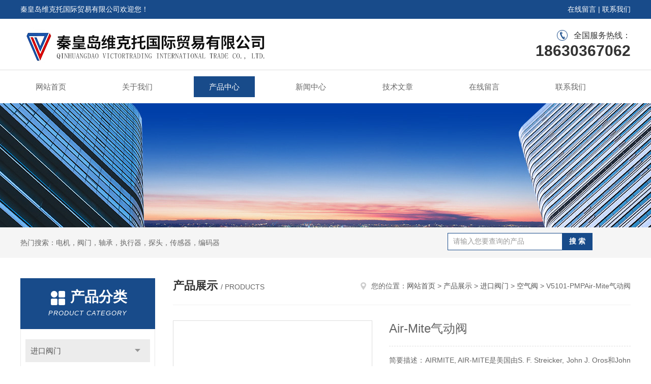

--- FILE ---
content_type: text/html; charset=utf-8
request_url: http://www.qhd-victortrading.com/Products-3477034.html
body_size: 8208
content:
<!DOCTYPE html PUBLIC "-//W3C//DTD XHTML 1.0 Transitional//EN" "http://www.w3.org/TR/xhtml1/DTD/xhtml1-transitional.dtd">
<html xmlns="http://www.w3.org/1999/xhtml">
<head>
<meta http-equiv="Content-Type" content="text/html; charset=utf-8" />
<meta http-equiv="x-ua-compatible" content="ie=edge,chrome=1">
<TITLE>Air-Mite气动阀V5101-PMP-秦皇岛维克托国际贸易有限公司</TITLE>
<META NAME="Keywords" CONTENT="Air-Mite气动阀">
<META NAME="Description" CONTENT="秦皇岛维克托国际贸易有限公司所提供的V5101-PMPAir-Mite气动阀质量可靠、规格齐全,秦皇岛维克托国际贸易有限公司不仅具有专业的技术水平,更有良好的售后服务和优质的解决方案,欢迎您来电咨询此产品具体参数及价格等详细信息！">
<link rel="stylesheet" type="text/css" href="/skins/102070/css/style.css"/>
<script type="text/javascript" src="/skins/102070/js/jquery.pack.js"></script>
<script type="text/javascript" src="/skins/102070/js/jquery.SuperSlide.js"></script>
<!--导航当前状态 JS-->
<script language="javascript" type="text/javascript"> 
	var nav= '3';
</script>
<!--导航当前状态 JS END-->
<link rel="shortcut icon" href="/skins/102070/favicon.ico">
<script type="application/ld+json">
{
"@context": "https://ziyuan.baidu.com/contexts/cambrian.jsonld",
"@id": "http://www.qhd-victortrading.com/Products-3477034.html",
"title": "Air-Mite气动阀V5101-PMP",
"pubDate": "2022-06-18T09:08:26",
"upDate": "2025-06-02T07:47:46"
    }</script>
<script type="text/javascript" src="/ajax/common.ashx"></script>
<script src="/ajax/NewPersonalStyle.Classes.SendMSG,NewPersonalStyle.ashx" type="text/javascript"></script>
<script type="text/javascript">
var viewNames = "";
var cookieArr = document.cookie.match(new RegExp("ViewNames" + "=[_0-9]*", "gi"));
if (cookieArr != null && cookieArr.length > 0) {
   var cookieVal = cookieArr[0].split("=");
    if (cookieVal[0] == "ViewNames") {
        viewNames = unescape(cookieVal[1]);
    }
}
if (viewNames == "") {
    var exp = new Date();
    exp.setTime(exp.getTime() + 7 * 24 * 60 * 60 * 1000);
    viewNames = new Date().valueOf() + "_" + Math.round(Math.random() * 1000 + 1000);
    document.cookie = "ViewNames" + "=" + escape(viewNames) + "; expires" + "=" + exp.toGMTString();
}
SendMSG.ToSaveViewLog("3477034", "ProductsInfo",viewNames, function() {});
</script>
<script language="javaScript" src="/js/JSChat.js"></script><script language="javaScript">function ChatBoxClickGXH() { DoChatBoxClickGXH('http://chat.zyzhan.com',108663) }</script><script>!window.jQuery && document.write('<script src="https://public.mtnets.com/Plugins/jQuery/2.2.4/jquery-2.2.4.min.js" integrity="sha384-rY/jv8mMhqDabXSo+UCggqKtdmBfd3qC2/KvyTDNQ6PcUJXaxK1tMepoQda4g5vB" crossorigin="anonymous">'+'</scr'+'ipt>');</script><script type="text/javascript" src="https://chat.zyzhan.com/chat/KFCenterBox/102070"></script><script type="text/javascript" src="https://chat.zyzhan.com/chat/KFLeftBox/102070"></script><script>
(function(){
var bp = document.createElement('script');
var curProtocol = window.location.protocol.split(':')[0];
if (curProtocol === 'https') {
bp.src = 'https://zz.bdstatic.com/linksubmit/push.js';
}
else {
bp.src = 'http://push.zhanzhang.baidu.com/push.js';
}
var s = document.getElementsByTagName("script")[0];
s.parentNode.insertBefore(bp, s);
})();
</script>
</head>

<body>
<div id="header">
  <div class="top_t">
    <div class="w1200"> <span class="fl">秦皇岛维克托国际贸易有限公司欢迎您！</span> <span class="fr"><a rel="nofollow" href="/order.html">在线留言</a> | <a rel="nofollow" href="/contact.html">联系我们</a></span></div>
  </div>
  <div class="top_b">
    <div class="w1200">
      <div class="logo fl"><a href="/"><img src="/skins/102070/images/logo.jpg" alt="秦皇岛维克托国际贸易有限公司" /></a></div>
      <div class="top_tel fr">全国服务热线：<b>18630367062</b></div>
    </div>
  </div>
</div>
<div id="nav_box" class="clear clearfix">
  <div class="nav">
    <ul>
      <li id="navId1"><a href="/">网站首页</a></li>
      <li id="navId2"><a rel="nofollow" href="/aboutus.html">关于我们</a></li>
      <li id="navId3"><a href="/products.html">产品中心</a></li>
      <li id="navId4"><a href="/news.html" >新闻中心</a></li>
      <li id="navId5"><a href="/article.html">技术文章</a></li>
      <li id="navId6" style="display:none;"><a rel="nofollow" href="/honor.html">荣誉资质</a></li>
      <li id="navId7" ><a rel="nofollow" href="/order.html">在线留言</a></li>
      <li id="navId8" ><a rel="nofollow" href="/contact.html">联系我们</a></li>
    </ul>
  </div>
</div>
<script language="javascript" type="text/javascript">
try {
    document.getElementById("navId" + nav).className = "nav_active";
}
catch (e) {}
</script>
<script src="https://www.zyzhan.com/mystat.aspx?u=18630367062"></script>
<div class="ny_banner"><img src="/skins/102070/images/ny_banner.jpg"></div>
<!--主营产品和搜索框开始-->
<div class="mainprotl clear clearfix">
  <div class="w1200"> <span>热门搜索：电机，阀门，轴承，执行器，探头，传感器，编码器</span>
    <div class="search fl">
      <form name="form1" method="post" action="/products.html" onsubmit="return checkform(form1)">
        <input class="ss_input" type="text" name="keyword" onfocus="if (value =='请输入您要查询的产品'){value =''}" onblur="if (value =='')" value="请输入您要查询的产品">
        <input name="" type="submit" class="ss_an" value="搜 索">
      </form>
    </div>
  </div>
</div>
<!--主营产品和搜索框结束--> 
<div id="ny_con">
  <div class="w1200 clearfix">
   
    <div class="ny_left">
      <div class="in_left"><!--目录-->
        <div class="n_pro_list">
          <div class="proL">
            <div class="ttl"><b>产品分类</b>
              <p>Product category</p>
            </div>
            <ul class="yjk" id="div2">
              
              <li class="yj"><a href="/ParentList-501276.html" class="yja">进口阀门</a><a style="cursor:Hand" onclick="showsubmenu('进口阀门')" class="dj">点击</a>
                <div id="submenu_进口阀门" style="display:none">
                  <ul>
                    
                    <li><a href="/SonList-511448.html">蝶阀</a></li>
                    
                    <li><a href="/SonList-510220.html">阀门定位器</a></li>
                    
                    <li><a href="/SonList-510148.html">气动阀</a></li>
                    
                    <li><a href="/SonList-510063.html">平衡阀</a></li>
                    
                    <li><a href="/SonList-509778.html">互感器</a></li>
                    
                    <li><a href="/SonList-509708.html">流体阀</a></li>
                    
                    <li><a href="/SonList-509691.html">空气阀</a></li>
                    
                    <li><a href="/SonList-509690.html">空气阀</a></li>
                    
                    <li><a href="/SonList-509532.html">防爆阀</a></li>
                    
                    <li><a href="/SonList-509402.html">压力调节器</a></li>
                    
                    <li><a href="/SonList-509097.html">控制阀</a></li>
                    
                    <li><a href="/SonList-509096.html">针阀</a></li>
                    
                    <li><a href="/SonList-509010.html">隔膜阀</a></li>
                    
                    <li><a href="/SonList-508252.html">液压阀</a></li>
                    
                    <li><a href="/SonList-508238.html">线圈阀</a></li>
                    
                    <li><a href="/SonList-508101.html">电磁阀</a></li>
                    
                    <li><a href="/SonList-507998.html">引擎阀</a></li>
                    
                    <li><a href="/SonList-507450.html">球阀</a></li>
                    
                    <li><a href="/SonList-506970.html">截止阀</a></li>
                    
                    <li><a href="/SonList-506883.html">电偶</a></li>
                    
                    <li><a href="/SonList-506629.html">WATTS REGULATORS</a></li>
                    
                    <li><a href="/SonList-501279.html">MAGTROL制动器</a></li>
                    
                    <li><a href="/SonList-501278.html">BESWICK减压阀</a></li>
                    
                    <li><a href="/SonList-501277.html">Fairchild（仙童）调压阀</a></li>
                    
                  </ul>
                </div>
              </li>
              
              <li><a href="/products.html" class="a1">查看全部</a></li>
            </ul>
          </div>
        </div>
      </div>
      <div class="in_left">
        <div class="n_pro_list">
          <div class="proL">
            <div class="ttl"><b>相关文章</b>
              <p>Related articles</p>
            </div>
            <ul class="list_new">
              
              <li><a href="/Article-250246.html" title="Westlock(西锁)限位开关：工业自动化的小巨人">Westlock(西锁)限位开关：工业自动化的小巨人</a></li>
              
              <li><a href="/Article-290079.html" title="DEMAG电机在机械设备中的应用广泛性">DEMAG电机在机械设备中的应用广泛性</a></li>
              
              <li><a href="/Article-221344.html" title="BESWICK减压阀用于在流体系统中维持稳定的压力">BESWICK减压阀用于在流体系统中维持稳定的压力</a></li>
              
              <li><a href="/Article-192301.html" title="谈谈硬限位开关与软限位开关的异同点">谈谈硬限位开关与软限位开关的异同点</a></li>
              
              <li><a href="/Article-232535.html" title="Pearson(皮尔森)电流互感器具有广泛的动态范围和频率响应能力">Pearson(皮尔森)电流互感器具有广泛的动态范围和频率响应能力</a></li>
              
              <li><a href="/Article-245330.html" title="Pearson(皮尔森)电流互感器：如何革新电力监控？">Pearson(皮尔森)电流互感器：如何革新电力监控？</a></li>
              
              <li><a href="/Article-247291.html" title="Fairchild(仙童)调压阀如何保障家庭与工业安全？">Fairchild(仙童)调压阀如何保障家庭与工业安全？</a></li>
              
              <li><a href="/Article-166694.html" title="压力开关的操作方法">压力开关的操作方法</a></li>
              
              <li><a href="/Article-195347.html" title="minco 热电阻的安装要求有哪些？">minco 热电阻的安装要求有哪些？</a></li>
              
              <li><a href="/Article-237046.html" title="MAGTROL制动器广泛应用于各种机械设备和交通工具中">MAGTROL制动器广泛应用于各种机械设备和交通工具中</a></li>
              
              
            </ul>
          </div>
        </div>
      </div>
    </div>
    <div class="ny_right">
    	 <div class="ny_title"> <span class="left"> <strong>产品展示 </strong>/ products </span> <span class="right"><img src="/skins/102070/images/home.png">您的位置：<a href="/">网站首页</a> &gt; <a href="/products.html">产品展示</a> &gt; <a href="/ParentList-501276.html">进口阀门</a> &gt; <a href="/SonList-509691.html">空气阀</a> &gt; V5101-PMPAir-Mite气动阀 
       
      </span> </div>
      
      <div class="article clearfix">
        <div class="pro_info clearfix">
          <a class="rel_center0 fl" href="http://img74.zyzhan.com/gxhpic_aab785d3bc/99c876c5d9ae48d91588156d41addab5a6da6826d178ba7763d9ae7ac6ade4cee281fe043a89ce25.png" target="_blank"><img  src="http://img74.zyzhan.com/gxhpic_aab785d3bc/99c876c5d9ae48d91588156d41addab5a6da6826d178ba7763d9ae7ac6ade4cee281fe043a89ce25.png" alt="Air-Mite气动阀"><i class="iblock"></i></a>
          <div class="pro_name fr">
            <h1 class="bold">Air-Mite气动阀</h1>
            <p class="prodetail_desc">简要描述：AIRMITE, AIR-MITE是美国由S. F. Streicker, John J. Oros和John Skidmore 在1950年创立，AIR-MITE已经扩大自己的生产线到各种各样的气动主动组件。目前的产品包含空气杠杆式冲床，4种独立型号的空气汽缸，各种型号的空气和液压阀门，几种安全电路组件和许多小型配件。主要产品包括：空气压缩机，气缸，空气阀和其他气动自动化组件。</p>
             <p>产品型号： V5101-PMP</p>
            <p>所属分类：空气阀</p>
            <p>更新时间：2025-06-02</p>
            <p>厂商性质：经销商</p>
            <div class="sgt_btn"><a class="sgt_bl" href="/contact.html">联系我们</a><a class="sgt_br" href="#order">留言询价</a></div>
          </div>
          <div id="clear"></div>
        </div>
        <div class="pro_con_tlt"><span>详情介绍</span></div>
        <div class="pro_con"><p style="-webkit-tap-highlight-color: transparent; appearance: none; margin-top: 0px; margin-bottom: 0px; padding: 0px; color: rgb(51, 51, 51); font-family: "microsoft yahei"; white-space: normal; background-color: rgb(255, 255, 255);"><span style="-webkit-tap-highlight-color: transparent; appearance: none; margin: 0px; font-size: 16pt;"><span style="-webkit-tap-highlight-color: transparent; appearance: none; margin: 0px; font-family: 宋体;">供应美国Air-Mite，Air-Mite气缸，Air-Mite</span></span>&nbsp;<span style="-webkit-tap-highlight-color: transparent; appearance: none; margin: 0px; font-size: 16pt;"><span style="-webkit-tap-highlight-color: transparent; appearance: none; margin: 0px; font-family: 宋体;">，<strong>Air-Mite气动阀</strong></span></span></p><p style="-webkit-tap-highlight-color: transparent; appearance: none; margin-top: 0px; margin-bottom: 0px; padding: 0px; color: rgb(51, 51, 51); font-family: "microsoft yahei"; white-space: normal; background-color: rgb(255, 255, 255);">&nbsp;</p><p style="-webkit-tap-highlight-color: transparent; appearance: none; margin-top: 0px; margin-bottom: 0px; padding: 0px; color: rgb(51, 51, 51); font-family: "microsoft yahei"; white-space: normal; background-color: rgb(255, 255, 255);"><span style="-webkit-tap-highlight-color: transparent; appearance: none; margin: 0px; font-size: 12pt;"><span style="-webkit-tap-highlight-color: transparent; appearance: none; margin: 0px; font-family: 宋体;">产品介绍：</span></span><span style="-webkit-tap-highlight-color: transparent; appearance: none; margin: 0px; font-size: 12pt;"><span style="-webkit-tap-highlight-color: transparent; appearance: none; margin: 0px; font-family: 宋体;">Air-Mite由S. F. Streicker、John J. Oros 和 John Skidmore于1950年建立，总部位于美国斯基德莫尔。公司早期的产品线包括台式空气阀，桌面式启动压力机、控制阀和一系列的汽缸。如今的Air-Mite已扩大其生产线，扩展到各种各样的气动自动组件，包括各种气动自动化元器件。目前的产品线包括空气手扳压机、4个系列汽缸，各系列空气和液压阀、多种系列的安全电路组件和许多小型配件。Air-mite设计和生产的组件可应用于包装业,、纺织业,、化工行业,、建筑行业、电子业, 木材加工业和许多其它的服行业。</span></span></p><p style="-webkit-tap-highlight-color: transparent; appearance: none; margin-top: 0px; margin-bottom: 0px; padding: 0px; color: rgb(51, 51, 51); font-family: "microsoft yahei"; white-space: normal; background-color: rgb(255, 255, 255);">&nbsp;</p><p style="-webkit-tap-highlight-color: transparent; appearance: none; margin-top: 0px; margin-bottom: 0px; padding: 0px; color: rgb(51, 51, 51); font-family: "microsoft yahei"; white-space: normal; background-color: rgb(255, 255, 255);"><span style="-webkit-tap-highlight-color: transparent; appearance: none; margin: 0px; font-size: 12pt;"><span style="-webkit-tap-highlight-color: transparent; appearance: none; margin: 0px; font-family: 宋体;">秦皇岛维克托贸易有限公司优势供应</span></span><span style="-webkit-tap-highlight-color: transparent; appearance: none; margin: 0px; font-size: 12pt;"><span style="-webkit-tap-highlight-color: transparent; appearance: none; margin: 0px; font-family: 宋体;">美国Air-Mite气缸、Air-Mite气阀、<strong>Air-Mite气动阀</strong>、Air-Mite气控阀、Air-Mite控制阀、Air-Mite电磁阀、Air-Mite脚踏阀、Air-Mite行程控制阀、Air-Mite、Air-Mite按钮阀、Air-Mite排气阀、Air-Mite流量控制阀、Air-Mite针阀、Air-Mite单向阀、Air-Mite过滤器、Air-Mite调节器</span></span></p><p style="-webkit-tap-highlight-color: transparent; appearance: none; margin-top: 0px; margin-bottom: 0px; padding: 0px; color: rgb(51, 51, 51); font-family: "microsoft yahei"; white-space: normal; background-color: rgb(255, 255, 255);">&nbsp;</p><p style="-webkit-tap-highlight-color: transparent; appearance: none; margin-top: 0px; margin-bottom: 0px; padding: 0px; color: rgb(51, 51, 51); font-family: "microsoft yahei"; white-space: normal; background-color: rgb(255, 255, 255);"><span style="-webkit-tap-highlight-color: transparent; appearance: none; margin: 0px; font-size: 12pt;"><span style="-webkit-tap-highlight-color: transparent; appearance: none; margin: 0px; font-family: 宋体;">常用型号：</span></span><span style="-webkit-tap-highlight-color: transparent; appearance: none; margin: 0px; font-size: 12pt;"><span style="-webkit-tap-highlight-color: transparent; appearance: none; margin: 0px; font-family: 宋体;">V3&nbsp;</span></span><span style="-webkit-tap-highlight-color: transparent; appearance: none; margin: 0px; font-size: 12pt;"><span style="-webkit-tap-highlight-color: transparent; appearance: none; margin: 0px; font-family: 宋体;">系列；</span></span><span style="-webkit-tap-highlight-color: transparent; appearance: none; margin: 0px; font-size: 12pt;"><span style="-webkit-tap-highlight-color: transparent; appearance: none; margin: 0px; font-family: 宋体;">V3 P & PM&nbsp;</span></span><span style="-webkit-tap-highlight-color: transparent; appearance: none; margin: 0px; font-size: 12pt;"><span style="-webkit-tap-highlight-color: transparent; appearance: none; margin: 0px; font-family: 宋体;">系列；</span></span><span style="-webkit-tap-highlight-color: transparent; appearance: none; margin: 0px; font-size: 12pt;"><span style="-webkit-tap-highlight-color: transparent; appearance: none; margin: 0px; font-family: 宋体;">V4 & V5&nbsp;</span></span><span style="-webkit-tap-highlight-color: transparent; appearance: none; margin: 0px; font-size: 12pt;"><span style="-webkit-tap-highlight-color: transparent; appearance: none; margin: 0px; font-family: 宋体;">系列；</span></span><span style="-webkit-tap-highlight-color: transparent; appearance: none; margin: 0px; font-size: 12pt;"><span style="-webkit-tap-highlight-color: transparent; appearance: none; margin: 0px; font-family: 宋体;">V4 & V5 P & PM&nbsp;</span></span><span style="-webkit-tap-highlight-color: transparent; appearance: none; margin: 0px; font-size: 12pt;"><span style="-webkit-tap-highlight-color: transparent; appearance: none; margin: 0px; font-family: 宋体;">系列</span></span></p><p style="-webkit-tap-highlight-color: transparent; appearance: none; margin-top: 0px; margin-bottom: 0px; padding: 0px; color: rgb(51, 51, 51); font-family: "microsoft yahei"; white-space: normal; background-color: rgb(255, 255, 255);"><span style="-webkit-tap-highlight-color: transparent; appearance: none; margin: 0px; font-size: 12pt;"><span style="-webkit-tap-highlight-color: transparent; appearance: none; margin: 0px; font-family: 宋体;">V5100-PMP</span></span>&nbsp;<span style="-webkit-tap-highlight-color: transparent; appearance: none; margin: 0px; font-size: 12pt;"><span style="-webkit-tap-highlight-color: transparent; appearance: none; margin: 0px; font-family: 宋体;">&nbsp;&nbsp;&nbsp; V5101-PMP</span></span>&nbsp;<span style="-webkit-tap-highlight-color: transparent; appearance: none; margin: 0px; font-size: 12pt;"><span style="-webkit-tap-highlight-color: transparent; appearance: none; margin: 0px; font-family: 宋体;">&nbsp;&nbsp;&nbsp; V5102-PMP</span></span>&nbsp;<span style="-webkit-tap-highlight-color: transparent; appearance: none; margin: 0px; font-size: 12pt;"><span style="-webkit-tap-highlight-color: transparent; appearance: none; margin: 0px; font-family: 宋体;">&nbsp;&nbsp;&nbsp; V5103-PMP</span></span>&nbsp;<span style="-webkit-tap-highlight-color: transparent; appearance: none; margin: 0px; font-size: 12pt;"><span style="-webkit-tap-highlight-color: transparent; appearance: none; margin: 0px; font-family: 宋体;">&nbsp;&nbsp;&nbsp; V5104-PMP</span></span>&nbsp;<span style="-webkit-tap-highlight-color: transparent; appearance: none; margin: 0px; font-size: 12pt;"><span style="-webkit-tap-highlight-color: transparent; appearance: none; margin: 0px; font-family: 宋体;">&nbsp;&nbsp;&nbsp; V5106-PMP</span></span>&nbsp;<span style="-webkit-tap-highlight-color: transparent; appearance: none; margin: 0px; font-size: 12pt;"><span style="-webkit-tap-highlight-color: transparent; appearance: none; margin: 0px; font-family: 宋体;">&nbsp;&nbsp;&nbsp; V5108-PMP</span></span>&nbsp;<span style="-webkit-tap-highlight-color: transparent; appearance: none; margin: 0px; font-size: 12pt;"><span style="-webkit-tap-highlight-color: transparent; appearance: none; margin: 0px; font-family: 宋体;">&nbsp;&nbsp;&nbsp; V5109-PMP</span></span>&nbsp;<span style="-webkit-tap-highlight-color: transparent; appearance: none; margin: 0px; font-size: 12pt;"><span style="-webkit-tap-highlight-color: transparent; appearance: none; margin: 0px; font-family: 宋体;">&nbsp;&nbsp;&nbsp; V5110-PMP</span></span>&nbsp;<span style="-webkit-tap-highlight-color: transparent; appearance: none; margin: 0px; font-size: 12pt;"><span style="-webkit-tap-highlight-color: transparent; appearance: none; margin: 0px; font-family: 宋体;">&nbsp;&nbsp;&nbsp; V5111-PMP</span></span>&nbsp;<span style="-webkit-tap-highlight-color: transparent; appearance: none; margin: 0px; font-size: 12pt;"><span style="-webkit-tap-highlight-color: transparent; appearance: none; margin: 0px; font-family: 宋体;">&nbsp;&nbsp;&nbsp; V5112-PMP</span></span>&nbsp;<span style="-webkit-tap-highlight-color: transparent; appearance: none; margin: 0px; font-size: 12pt;"><span style="-webkit-tap-highlight-color: transparent; appearance: none; margin: 0px; font-family: 宋体;">&nbsp;&nbsp;&nbsp; V5115-PMP</span></span>&nbsp;<span style="-webkit-tap-highlight-color: transparent; appearance: none; margin: 0px; font-size: 12pt;"><span style="-webkit-tap-highlight-color: transparent; appearance: none; margin: 0px; font-family: 宋体;">&nbsp;&nbsp;&nbsp; V5116-PMP</span></span></p><p><br/></p><br />
          <br />
           <div class="pro_con_tlt"><span>留言询价</span></div>
          <link rel="stylesheet" type="text/css" href="/css/MessageBoard_style.css">
<script language="javascript" src="/skins/Scripts/order.js?v=20210318" type="text/javascript"></script>
<a name="order" id="order"></a>
<div class="ly_msg" id="ly_msg">
<form method="post" name="form2" id="form2">
	<h3>留言框  </h3>
	<ul>
		<li>
			<h4 class="xh">产品：</h4>
			<div class="msg_ipt1"><input class="textborder" size="30" name="Product" id="Product" value="Air-Mite气动阀"  placeholder="请输入产品名称" /></div>
		</li>
		<li>
			<h4>您的单位：</h4>
			<div class="msg_ipt12"><input class="textborder" size="42" name="department" id="department"  placeholder="请输入您的单位名称" /></div>
		</li>
		<li>
			<h4 class="xh">您的姓名：</h4>
			<div class="msg_ipt1"><input class="textborder" size="16" name="yourname" id="yourname"  placeholder="请输入您的姓名"/></div>
		</li>
		<li>
			<h4 class="xh">联系电话：</h4>
			<div class="msg_ipt1"><input class="textborder" size="30" name="phone" id="phone"  placeholder="请输入您的联系电话"/></div>
		</li>
		<li>
			<h4>常用邮箱：</h4>
			<div class="msg_ipt12"><input class="textborder" size="30" name="email" id="email" placeholder="请输入您的常用邮箱"/></div>
		</li>
        <li>
			<h4>省份：</h4>
			<div class="msg_ipt12"><select id="selPvc" class="msg_option">
							<option value="0" selected="selected">请选择您所在的省份</option>
			 <option value="1">安徽</option> <option value="2">北京</option> <option value="3">福建</option> <option value="4">甘肃</option> <option value="5">广东</option> <option value="6">广西</option> <option value="7">贵州</option> <option value="8">海南</option> <option value="9">河北</option> <option value="10">河南</option> <option value="11">黑龙江</option> <option value="12">湖北</option> <option value="13">湖南</option> <option value="14">吉林</option> <option value="15">江苏</option> <option value="16">江西</option> <option value="17">辽宁</option> <option value="18">内蒙古</option> <option value="19">宁夏</option> <option value="20">青海</option> <option value="21">山东</option> <option value="22">山西</option> <option value="23">陕西</option> <option value="24">上海</option> <option value="25">四川</option> <option value="26">天津</option> <option value="27">新疆</option> <option value="28">西藏</option> <option value="29">云南</option> <option value="30">浙江</option> <option value="31">重庆</option> <option value="32">香港</option> <option value="33">澳门</option> <option value="34">中国台湾</option> <option value="35">国外</option>	
                             </select></div>
		</li>
		<li>
			<h4>详细地址：</h4>
			<div class="msg_ipt12"><input class="textborder" size="50" name="addr" id="addr" placeholder="请输入您的详细地址"/></div>
		</li>
		
        <li>
			<h4>补充说明：</h4>
			<div class="msg_ipt12 msg_ipt0"><textarea class="areatext" style="width:100%;" name="message" rows="8" cols="65" id="message"  placeholder="请输入您的任何要求、意见或建议"></textarea></div>
		</li>
		<li>
			<h4 class="xh">验证码：</h4>
			<div class="msg_ipt2">
            	<div class="c_yzm">
                    <input class="textborder" size="4" name="Vnum" id="Vnum"/>
                    <a href="javascript:void(0);" class="yzm_img"><img src="/Image.aspx" title="点击刷新验证码" onclick="this.src='/image.aspx?'+ Math.random();"  width="90" height="34" /></a>
                </div>
                <span>请输入计算结果（填写阿拉伯数字），如：三加四=7</span>
            </div>
		</li>
		<li>
			<h4></h4>
			<div class="msg_btn"><input type="button" onclick="return Validate();" value="提 交" name="ok"  class="msg_btn1"/><input type="reset" value="重 填" name="no" /></div>
		</li>
	</ul>	
    <input name="PvcKey" id="PvcHid" type="hidden" value="" />
</form>
</div>
</div>
        <div class="art-next">
          <dl class="shangxia">
            <dd>上一篇：<a href="/Products-3477033.html">2007-SBR优势供应美国DESTACO电磁阀</a> </dd>
            <dd>下一篇：<a href="/Products-3518366.html">TPL01-K-14-22-1.1FUNKE 板式换热器</a> </dd>
          </dl>
        </div>
      </div>
    </div>
  </div>
</div>
<div id="clear"></div>
<!--Foot begin-->
<div class="foot_box">
  <div class="foot_t">
    <div class="w1200"> <a rel="nofollow" href="/">网站首页</a>　|　<a rel="nofollow" href="/aboutus.html">关于我们</a>　|　<a rel="nofollow" href="/products.html">产品中心</a>　|　<a rel="nofollow" href="/news.html">新闻动态</a>　|　<a rel="nofollow" href="/article.html">技术文章</a>　|　<a rel="nofollow" href="/order.html" target="_blank">在线留言</a>　|　<a rel="nofollow" href="/contact.html">联系我们</a> <span><a href="#"></a></span> </div>
  </div>
  <div class="foot_b">
    <div class="w1200">
      <div class="f_b_t">
        <div class="f_contact fl">
          <p>联系我们 </p>
          <span>秦皇岛维克托国际贸易有限公司</span>
          <span>公司地址：河北省秦皇岛市海港区河北大街西段185号奥体中心体育场301-307房间&nbsp;&nbsp;&nbsp;技术支持：<a href="https://www.zyzhan.com" target="_blank" rel="nofollow">制药网</a></span> <span class="xian"></span>
          <ul>
            <li class="heart">电　　话：</li>
            <li class="heart1">QQ：3001232156</li>
            <li class="heart2">公司传真：</li>
            <li class="heart3">邮箱：3001232156@qq.com</li> 
          </ul>
          
         </div>
         <div class="f_ewm fr">
         <p>扫一扫 <b>更多精彩</b></p>  
          <div class="code1 fl">
            <img src="/skins/102070/images/wx.jpg">
            <p>微信二维码</p>
           </div>
          <div class="code2 fl">
            <img src="/skins/102070/images/wx1.jpg">
            <p>网站二维码</p>
          </div>
      </div>
    </div>
    </div>
    <div class="copyright">
       &copy; 2026 版权所有：秦皇岛维克托国际贸易有限公司&nbsp;&nbsp;&nbsp;<a target="_blank" href="http://beian.miit.gov.cn/" rel="nofollow">备案号：</a>&nbsp;&nbsp;&nbsp;<a href="/sitemap.xml" target="_blank" >sitemap.xml</a>&nbsp;&nbsp;&nbsp;<a href="https://www.zyzhan.com/login" target="_blank" rel="nofollow">管理登陆</a>
    </div>
  </div>
</div>
<!--Foot end-->

<!--网站漂浮 begin-->
<div id="gxhxwtmobile" style="display:none;">18630367062</div>
 <div class="pf_new" style="display:none;">
	<div class="hd"><p>联系我们</p><span>contact us</span><em class="close"></em></div>
    <div class="conn">
    	<div class="lxr">
            <a onclick="ChatBoxClickGXH()" href="#" class="zx" target="_self"><img src="/skins/102070/images/zx2.png" title="点击这里给我发消息">在线交流</a>
        </div>
        <div class="wx"><p><img src="/skins/102070/images/wx.jpg" /><i class="iblock"></i></p><span>扫一扫，<em>关注</em>我们</span></div>
    </div>
    <div class="bd"><a href="javascript:goTop();"><p></p><span>返回顶部</span></a></div>
</div>
<div class="pf_new_bx"><p></p><span>联<br />系<br />我<br />们</span><em></em></div>
<!--网站漂浮 end-->

<script type="text/javascript" src="/skins/102070/js/pt_js.js"></script>

 <script type='text/javascript' src='/js/VideoIfrmeReload.js?v=001'></script>
  
</html>
<script type="text/javascript">   
$(document).ready(function(e) {
    $(".pro_con img").each(function(index, element) {
        $(this).attr('style', 'max-width:100%');
    });
});
</script></body>